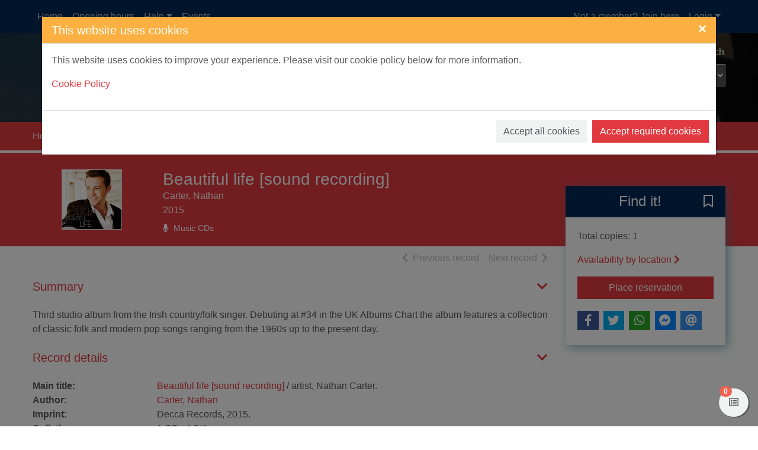

--- FILE ---
content_type: text/html; charset=UTF-8
request_url: https://aberdeencity.spydus.co.uk/cgi-bin/spydus.exe/ENQ/WPAC/ALLENQ/194762905?QRY=IRN(4170437)&SETLVL=SET&FMT=TAGS&XSLT=XTagDisplay.xsl
body_size: 516
content:
<p xmlns="http://www.w3.org/1999/xhtml" xmlns:civica="http://www.civica.com">No tags available as yet</p>